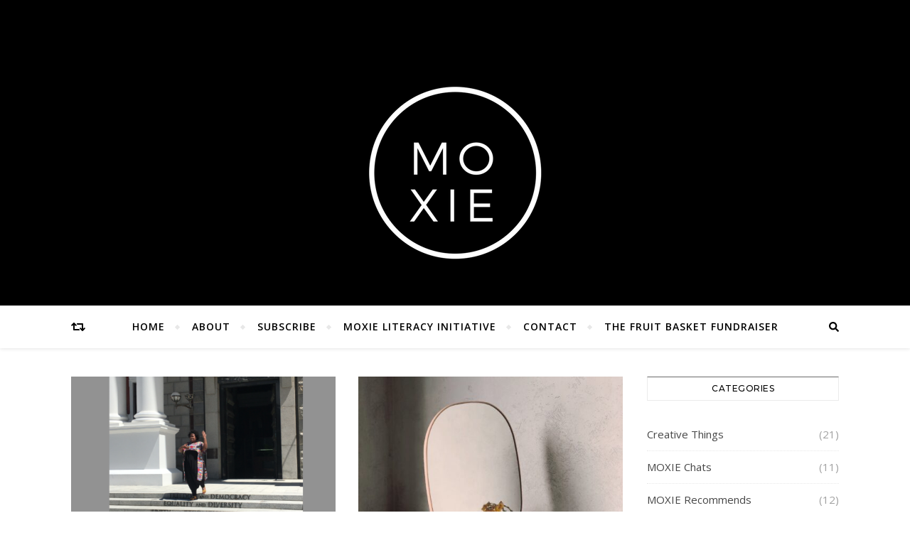

--- FILE ---
content_type: text/html; charset=UTF-8
request_url: https://www.moxienewsletter.co.za/tag/poetry/
body_size: 14678
content:
<!DOCTYPE html>
<html lang="en-US">
<head>
	<meta charset="UTF-8">
	<meta name="viewport" content="width=device-width, initial-scale=1.0" />
	<link rel="profile" href="https://gmpg.org/xfn/11">

<meta name='robots' content='index, follow, max-image-preview:large, max-snippet:-1, max-video-preview:-1' />

	<!-- This site is optimized with the Yoast SEO plugin v22.0 - https://yoast.com/wordpress/plugins/seo/ -->
	<title>poetry Archives - MOXIE</title>
	<link rel="canonical" href="https://www.moxienewsletter.co.za/tag/poetry/" />
	<meta property="og:locale" content="en_US" />
	<meta property="og:type" content="article" />
	<meta property="og:title" content="poetry Archives - MOXIE" />
	<meta property="og:url" content="https://www.moxienewsletter.co.za/tag/poetry/" />
	<meta property="og:site_name" content="MOXIE" />
	<meta name="twitter:card" content="summary_large_image" />
	<meta name="twitter:site" content="@MOXIEnewsletter" />
	<script type="application/ld+json" class="yoast-schema-graph">{"@context":"https://schema.org","@graph":[{"@type":"CollectionPage","@id":"https://www.moxienewsletter.co.za/tag/poetry/","url":"https://www.moxienewsletter.co.za/tag/poetry/","name":"poetry Archives - MOXIE","isPartOf":{"@id":"https://www.moxienewsletter.co.za/#website"},"primaryImageOfPage":{"@id":"https://www.moxienewsletter.co.za/tag/poetry/#primaryimage"},"image":{"@id":"https://www.moxienewsletter.co.za/tag/poetry/#primaryimage"},"thumbnailUrl":"https://www.moxienewsletter.co.za/wp-content/uploads/2021/02/Screen-shot-2021-02-18-at-3.46.03-PM.png","breadcrumb":{"@id":"https://www.moxienewsletter.co.za/tag/poetry/#breadcrumb"},"inLanguage":"en-US"},{"@type":"ImageObject","inLanguage":"en-US","@id":"https://www.moxienewsletter.co.za/tag/poetry/#primaryimage","url":"https://www.moxienewsletter.co.za/wp-content/uploads/2021/02/Screen-shot-2021-02-18-at-3.46.03-PM.png","contentUrl":"https://www.moxienewsletter.co.za/wp-content/uploads/2021/02/Screen-shot-2021-02-18-at-3.46.03-PM.png","width":843,"height":510},{"@type":"BreadcrumbList","@id":"https://www.moxienewsletter.co.za/tag/poetry/#breadcrumb","itemListElement":[{"@type":"ListItem","position":1,"name":"Home","item":"https://www.moxienewsletter.co.za/"},{"@type":"ListItem","position":2,"name":"poetry"}]},{"@type":"WebSite","@id":"https://www.moxienewsletter.co.za/#website","url":"https://www.moxienewsletter.co.za/","name":"MOXIE","description":"Platform for WOC creatives","publisher":{"@id":"https://www.moxienewsletter.co.za/#organization"},"potentialAction":[{"@type":"SearchAction","target":{"@type":"EntryPoint","urlTemplate":"https://www.moxienewsletter.co.za/?s={search_term_string}"},"query-input":"required name=search_term_string"}],"inLanguage":"en-US"},{"@type":"Organization","@id":"https://www.moxienewsletter.co.za/#organization","name":"MOXIE","url":"https://www.moxienewsletter.co.za/","logo":{"@type":"ImageObject","inLanguage":"en-US","@id":"https://www.moxienewsletter.co.za/#/schema/logo/image/","url":"https://www.moxienewsletter.co.za/wp-content/uploads/2017/08/moxie-logo.png","contentUrl":"https://www.moxienewsletter.co.za/wp-content/uploads/2017/08/moxie-logo.png","width":500,"height":500,"caption":"MOXIE"},"image":{"@id":"https://www.moxienewsletter.co.za/#/schema/logo/image/"},"sameAs":["https://twitter.com/MOXIEnewsletter"]}]}</script>
	<!-- / Yoast SEO plugin. -->


<link rel='dns-prefetch' href='//stats.wp.com' />
<link rel='dns-prefetch' href='//fonts.googleapis.com' />
<link rel='dns-prefetch' href='//c0.wp.com' />
<link rel="alternate" type="application/rss+xml" title="MOXIE &raquo; Feed" href="https://www.moxienewsletter.co.za/feed/" />
<link rel="alternate" type="application/rss+xml" title="MOXIE &raquo; Comments Feed" href="https://www.moxienewsletter.co.za/comments/feed/" />
<link rel="alternate" type="application/rss+xml" title="MOXIE &raquo; poetry Tag Feed" href="https://www.moxienewsletter.co.za/tag/poetry/feed/" />
<script type="text/javascript">
/* <![CDATA[ */
window._wpemojiSettings = {"baseUrl":"https:\/\/s.w.org\/images\/core\/emoji\/14.0.0\/72x72\/","ext":".png","svgUrl":"https:\/\/s.w.org\/images\/core\/emoji\/14.0.0\/svg\/","svgExt":".svg","source":{"concatemoji":"https:\/\/www.moxienewsletter.co.za\/wp-includes\/js\/wp-emoji-release.min.js?ver=6.4.7"}};
/*! This file is auto-generated */
!function(i,n){var o,s,e;function c(e){try{var t={supportTests:e,timestamp:(new Date).valueOf()};sessionStorage.setItem(o,JSON.stringify(t))}catch(e){}}function p(e,t,n){e.clearRect(0,0,e.canvas.width,e.canvas.height),e.fillText(t,0,0);var t=new Uint32Array(e.getImageData(0,0,e.canvas.width,e.canvas.height).data),r=(e.clearRect(0,0,e.canvas.width,e.canvas.height),e.fillText(n,0,0),new Uint32Array(e.getImageData(0,0,e.canvas.width,e.canvas.height).data));return t.every(function(e,t){return e===r[t]})}function u(e,t,n){switch(t){case"flag":return n(e,"\ud83c\udff3\ufe0f\u200d\u26a7\ufe0f","\ud83c\udff3\ufe0f\u200b\u26a7\ufe0f")?!1:!n(e,"\ud83c\uddfa\ud83c\uddf3","\ud83c\uddfa\u200b\ud83c\uddf3")&&!n(e,"\ud83c\udff4\udb40\udc67\udb40\udc62\udb40\udc65\udb40\udc6e\udb40\udc67\udb40\udc7f","\ud83c\udff4\u200b\udb40\udc67\u200b\udb40\udc62\u200b\udb40\udc65\u200b\udb40\udc6e\u200b\udb40\udc67\u200b\udb40\udc7f");case"emoji":return!n(e,"\ud83e\udef1\ud83c\udffb\u200d\ud83e\udef2\ud83c\udfff","\ud83e\udef1\ud83c\udffb\u200b\ud83e\udef2\ud83c\udfff")}return!1}function f(e,t,n){var r="undefined"!=typeof WorkerGlobalScope&&self instanceof WorkerGlobalScope?new OffscreenCanvas(300,150):i.createElement("canvas"),a=r.getContext("2d",{willReadFrequently:!0}),o=(a.textBaseline="top",a.font="600 32px Arial",{});return e.forEach(function(e){o[e]=t(a,e,n)}),o}function t(e){var t=i.createElement("script");t.src=e,t.defer=!0,i.head.appendChild(t)}"undefined"!=typeof Promise&&(o="wpEmojiSettingsSupports",s=["flag","emoji"],n.supports={everything:!0,everythingExceptFlag:!0},e=new Promise(function(e){i.addEventListener("DOMContentLoaded",e,{once:!0})}),new Promise(function(t){var n=function(){try{var e=JSON.parse(sessionStorage.getItem(o));if("object"==typeof e&&"number"==typeof e.timestamp&&(new Date).valueOf()<e.timestamp+604800&&"object"==typeof e.supportTests)return e.supportTests}catch(e){}return null}();if(!n){if("undefined"!=typeof Worker&&"undefined"!=typeof OffscreenCanvas&&"undefined"!=typeof URL&&URL.createObjectURL&&"undefined"!=typeof Blob)try{var e="postMessage("+f.toString()+"("+[JSON.stringify(s),u.toString(),p.toString()].join(",")+"));",r=new Blob([e],{type:"text/javascript"}),a=new Worker(URL.createObjectURL(r),{name:"wpTestEmojiSupports"});return void(a.onmessage=function(e){c(n=e.data),a.terminate(),t(n)})}catch(e){}c(n=f(s,u,p))}t(n)}).then(function(e){for(var t in e)n.supports[t]=e[t],n.supports.everything=n.supports.everything&&n.supports[t],"flag"!==t&&(n.supports.everythingExceptFlag=n.supports.everythingExceptFlag&&n.supports[t]);n.supports.everythingExceptFlag=n.supports.everythingExceptFlag&&!n.supports.flag,n.DOMReady=!1,n.readyCallback=function(){n.DOMReady=!0}}).then(function(){return e}).then(function(){var e;n.supports.everything||(n.readyCallback(),(e=n.source||{}).concatemoji?t(e.concatemoji):e.wpemoji&&e.twemoji&&(t(e.twemoji),t(e.wpemoji)))}))}((window,document),window._wpemojiSettings);
/* ]]> */
</script>
<link rel='stylesheet' id='sbi_styles-css' href='https://www.moxienewsletter.co.za/wp-content/plugins/instagram-feed/css/sbi-styles.min.css?ver=6.2.8' type='text/css' media='all' />
<style id='wp-emoji-styles-inline-css' type='text/css'>

	img.wp-smiley, img.emoji {
		display: inline !important;
		border: none !important;
		box-shadow: none !important;
		height: 1em !important;
		width: 1em !important;
		margin: 0 0.07em !important;
		vertical-align: -0.1em !important;
		background: none !important;
		padding: 0 !important;
	}
</style>
<link rel='stylesheet' id='wp-block-library-css' href='https://c0.wp.com/c/6.4.7/wp-includes/css/dist/block-library/style.min.css' type='text/css' media='all' />
<style id='wp-block-library-inline-css' type='text/css'>
.has-text-align-justify{text-align:justify;}
</style>
<link rel='stylesheet' id='mediaelement-css' href='https://c0.wp.com/c/6.4.7/wp-includes/js/mediaelement/mediaelementplayer-legacy.min.css' type='text/css' media='all' />
<link rel='stylesheet' id='wp-mediaelement-css' href='https://c0.wp.com/c/6.4.7/wp-includes/js/mediaelement/wp-mediaelement.min.css' type='text/css' media='all' />
<style id='jetpack-sharing-buttons-style-inline-css' type='text/css'>
.jetpack-sharing-buttons__services-list{display:flex;flex-direction:row;flex-wrap:wrap;gap:0;list-style-type:none;margin:5px;padding:0}.jetpack-sharing-buttons__services-list.has-small-icon-size{font-size:12px}.jetpack-sharing-buttons__services-list.has-normal-icon-size{font-size:16px}.jetpack-sharing-buttons__services-list.has-large-icon-size{font-size:24px}.jetpack-sharing-buttons__services-list.has-huge-icon-size{font-size:36px}@media print{.jetpack-sharing-buttons__services-list{display:none!important}}ul.jetpack-sharing-buttons__services-list.has-background{padding:1.25em 2.375em}
</style>
<style id='classic-theme-styles-inline-css' type='text/css'>
/*! This file is auto-generated */
.wp-block-button__link{color:#fff;background-color:#32373c;border-radius:9999px;box-shadow:none;text-decoration:none;padding:calc(.667em + 2px) calc(1.333em + 2px);font-size:1.125em}.wp-block-file__button{background:#32373c;color:#fff;text-decoration:none}
</style>
<style id='global-styles-inline-css' type='text/css'>
body{--wp--preset--color--black: #000000;--wp--preset--color--cyan-bluish-gray: #abb8c3;--wp--preset--color--white: #ffffff;--wp--preset--color--pale-pink: #f78da7;--wp--preset--color--vivid-red: #cf2e2e;--wp--preset--color--luminous-vivid-orange: #ff6900;--wp--preset--color--luminous-vivid-amber: #fcb900;--wp--preset--color--light-green-cyan: #7bdcb5;--wp--preset--color--vivid-green-cyan: #00d084;--wp--preset--color--pale-cyan-blue: #8ed1fc;--wp--preset--color--vivid-cyan-blue: #0693e3;--wp--preset--color--vivid-purple: #9b51e0;--wp--preset--gradient--vivid-cyan-blue-to-vivid-purple: linear-gradient(135deg,rgba(6,147,227,1) 0%,rgb(155,81,224) 100%);--wp--preset--gradient--light-green-cyan-to-vivid-green-cyan: linear-gradient(135deg,rgb(122,220,180) 0%,rgb(0,208,130) 100%);--wp--preset--gradient--luminous-vivid-amber-to-luminous-vivid-orange: linear-gradient(135deg,rgba(252,185,0,1) 0%,rgba(255,105,0,1) 100%);--wp--preset--gradient--luminous-vivid-orange-to-vivid-red: linear-gradient(135deg,rgba(255,105,0,1) 0%,rgb(207,46,46) 100%);--wp--preset--gradient--very-light-gray-to-cyan-bluish-gray: linear-gradient(135deg,rgb(238,238,238) 0%,rgb(169,184,195) 100%);--wp--preset--gradient--cool-to-warm-spectrum: linear-gradient(135deg,rgb(74,234,220) 0%,rgb(151,120,209) 20%,rgb(207,42,186) 40%,rgb(238,44,130) 60%,rgb(251,105,98) 80%,rgb(254,248,76) 100%);--wp--preset--gradient--blush-light-purple: linear-gradient(135deg,rgb(255,206,236) 0%,rgb(152,150,240) 100%);--wp--preset--gradient--blush-bordeaux: linear-gradient(135deg,rgb(254,205,165) 0%,rgb(254,45,45) 50%,rgb(107,0,62) 100%);--wp--preset--gradient--luminous-dusk: linear-gradient(135deg,rgb(255,203,112) 0%,rgb(199,81,192) 50%,rgb(65,88,208) 100%);--wp--preset--gradient--pale-ocean: linear-gradient(135deg,rgb(255,245,203) 0%,rgb(182,227,212) 50%,rgb(51,167,181) 100%);--wp--preset--gradient--electric-grass: linear-gradient(135deg,rgb(202,248,128) 0%,rgb(113,206,126) 100%);--wp--preset--gradient--midnight: linear-gradient(135deg,rgb(2,3,129) 0%,rgb(40,116,252) 100%);--wp--preset--font-size--small: 13px;--wp--preset--font-size--medium: 20px;--wp--preset--font-size--large: 36px;--wp--preset--font-size--x-large: 42px;--wp--preset--spacing--20: 0.44rem;--wp--preset--spacing--30: 0.67rem;--wp--preset--spacing--40: 1rem;--wp--preset--spacing--50: 1.5rem;--wp--preset--spacing--60: 2.25rem;--wp--preset--spacing--70: 3.38rem;--wp--preset--spacing--80: 5.06rem;--wp--preset--shadow--natural: 6px 6px 9px rgba(0, 0, 0, 0.2);--wp--preset--shadow--deep: 12px 12px 50px rgba(0, 0, 0, 0.4);--wp--preset--shadow--sharp: 6px 6px 0px rgba(0, 0, 0, 0.2);--wp--preset--shadow--outlined: 6px 6px 0px -3px rgba(255, 255, 255, 1), 6px 6px rgba(0, 0, 0, 1);--wp--preset--shadow--crisp: 6px 6px 0px rgba(0, 0, 0, 1);}:where(.is-layout-flex){gap: 0.5em;}:where(.is-layout-grid){gap: 0.5em;}body .is-layout-flow > .alignleft{float: left;margin-inline-start: 0;margin-inline-end: 2em;}body .is-layout-flow > .alignright{float: right;margin-inline-start: 2em;margin-inline-end: 0;}body .is-layout-flow > .aligncenter{margin-left: auto !important;margin-right: auto !important;}body .is-layout-constrained > .alignleft{float: left;margin-inline-start: 0;margin-inline-end: 2em;}body .is-layout-constrained > .alignright{float: right;margin-inline-start: 2em;margin-inline-end: 0;}body .is-layout-constrained > .aligncenter{margin-left: auto !important;margin-right: auto !important;}body .is-layout-constrained > :where(:not(.alignleft):not(.alignright):not(.alignfull)){max-width: var(--wp--style--global--content-size);margin-left: auto !important;margin-right: auto !important;}body .is-layout-constrained > .alignwide{max-width: var(--wp--style--global--wide-size);}body .is-layout-flex{display: flex;}body .is-layout-flex{flex-wrap: wrap;align-items: center;}body .is-layout-flex > *{margin: 0;}body .is-layout-grid{display: grid;}body .is-layout-grid > *{margin: 0;}:where(.wp-block-columns.is-layout-flex){gap: 2em;}:where(.wp-block-columns.is-layout-grid){gap: 2em;}:where(.wp-block-post-template.is-layout-flex){gap: 1.25em;}:where(.wp-block-post-template.is-layout-grid){gap: 1.25em;}.has-black-color{color: var(--wp--preset--color--black) !important;}.has-cyan-bluish-gray-color{color: var(--wp--preset--color--cyan-bluish-gray) !important;}.has-white-color{color: var(--wp--preset--color--white) !important;}.has-pale-pink-color{color: var(--wp--preset--color--pale-pink) !important;}.has-vivid-red-color{color: var(--wp--preset--color--vivid-red) !important;}.has-luminous-vivid-orange-color{color: var(--wp--preset--color--luminous-vivid-orange) !important;}.has-luminous-vivid-amber-color{color: var(--wp--preset--color--luminous-vivid-amber) !important;}.has-light-green-cyan-color{color: var(--wp--preset--color--light-green-cyan) !important;}.has-vivid-green-cyan-color{color: var(--wp--preset--color--vivid-green-cyan) !important;}.has-pale-cyan-blue-color{color: var(--wp--preset--color--pale-cyan-blue) !important;}.has-vivid-cyan-blue-color{color: var(--wp--preset--color--vivid-cyan-blue) !important;}.has-vivid-purple-color{color: var(--wp--preset--color--vivid-purple) !important;}.has-black-background-color{background-color: var(--wp--preset--color--black) !important;}.has-cyan-bluish-gray-background-color{background-color: var(--wp--preset--color--cyan-bluish-gray) !important;}.has-white-background-color{background-color: var(--wp--preset--color--white) !important;}.has-pale-pink-background-color{background-color: var(--wp--preset--color--pale-pink) !important;}.has-vivid-red-background-color{background-color: var(--wp--preset--color--vivid-red) !important;}.has-luminous-vivid-orange-background-color{background-color: var(--wp--preset--color--luminous-vivid-orange) !important;}.has-luminous-vivid-amber-background-color{background-color: var(--wp--preset--color--luminous-vivid-amber) !important;}.has-light-green-cyan-background-color{background-color: var(--wp--preset--color--light-green-cyan) !important;}.has-vivid-green-cyan-background-color{background-color: var(--wp--preset--color--vivid-green-cyan) !important;}.has-pale-cyan-blue-background-color{background-color: var(--wp--preset--color--pale-cyan-blue) !important;}.has-vivid-cyan-blue-background-color{background-color: var(--wp--preset--color--vivid-cyan-blue) !important;}.has-vivid-purple-background-color{background-color: var(--wp--preset--color--vivid-purple) !important;}.has-black-border-color{border-color: var(--wp--preset--color--black) !important;}.has-cyan-bluish-gray-border-color{border-color: var(--wp--preset--color--cyan-bluish-gray) !important;}.has-white-border-color{border-color: var(--wp--preset--color--white) !important;}.has-pale-pink-border-color{border-color: var(--wp--preset--color--pale-pink) !important;}.has-vivid-red-border-color{border-color: var(--wp--preset--color--vivid-red) !important;}.has-luminous-vivid-orange-border-color{border-color: var(--wp--preset--color--luminous-vivid-orange) !important;}.has-luminous-vivid-amber-border-color{border-color: var(--wp--preset--color--luminous-vivid-amber) !important;}.has-light-green-cyan-border-color{border-color: var(--wp--preset--color--light-green-cyan) !important;}.has-vivid-green-cyan-border-color{border-color: var(--wp--preset--color--vivid-green-cyan) !important;}.has-pale-cyan-blue-border-color{border-color: var(--wp--preset--color--pale-cyan-blue) !important;}.has-vivid-cyan-blue-border-color{border-color: var(--wp--preset--color--vivid-cyan-blue) !important;}.has-vivid-purple-border-color{border-color: var(--wp--preset--color--vivid-purple) !important;}.has-vivid-cyan-blue-to-vivid-purple-gradient-background{background: var(--wp--preset--gradient--vivid-cyan-blue-to-vivid-purple) !important;}.has-light-green-cyan-to-vivid-green-cyan-gradient-background{background: var(--wp--preset--gradient--light-green-cyan-to-vivid-green-cyan) !important;}.has-luminous-vivid-amber-to-luminous-vivid-orange-gradient-background{background: var(--wp--preset--gradient--luminous-vivid-amber-to-luminous-vivid-orange) !important;}.has-luminous-vivid-orange-to-vivid-red-gradient-background{background: var(--wp--preset--gradient--luminous-vivid-orange-to-vivid-red) !important;}.has-very-light-gray-to-cyan-bluish-gray-gradient-background{background: var(--wp--preset--gradient--very-light-gray-to-cyan-bluish-gray) !important;}.has-cool-to-warm-spectrum-gradient-background{background: var(--wp--preset--gradient--cool-to-warm-spectrum) !important;}.has-blush-light-purple-gradient-background{background: var(--wp--preset--gradient--blush-light-purple) !important;}.has-blush-bordeaux-gradient-background{background: var(--wp--preset--gradient--blush-bordeaux) !important;}.has-luminous-dusk-gradient-background{background: var(--wp--preset--gradient--luminous-dusk) !important;}.has-pale-ocean-gradient-background{background: var(--wp--preset--gradient--pale-ocean) !important;}.has-electric-grass-gradient-background{background: var(--wp--preset--gradient--electric-grass) !important;}.has-midnight-gradient-background{background: var(--wp--preset--gradient--midnight) !important;}.has-small-font-size{font-size: var(--wp--preset--font-size--small) !important;}.has-medium-font-size{font-size: var(--wp--preset--font-size--medium) !important;}.has-large-font-size{font-size: var(--wp--preset--font-size--large) !important;}.has-x-large-font-size{font-size: var(--wp--preset--font-size--x-large) !important;}
.wp-block-navigation a:where(:not(.wp-element-button)){color: inherit;}
:where(.wp-block-post-template.is-layout-flex){gap: 1.25em;}:where(.wp-block-post-template.is-layout-grid){gap: 1.25em;}
:where(.wp-block-columns.is-layout-flex){gap: 2em;}:where(.wp-block-columns.is-layout-grid){gap: 2em;}
.wp-block-pullquote{font-size: 1.5em;line-height: 1.6;}
</style>
<link rel='stylesheet' id='bard-style-css' href='https://www.moxienewsletter.co.za/wp-content/themes/bard/style.css?ver=1.4.9.8' type='text/css' media='all' />
<link rel='stylesheet' id='fontello-css' href='https://www.moxienewsletter.co.za/wp-content/themes/bard/assets/css/fontello.css?ver=6.4.7' type='text/css' media='all' />
<link rel='stylesheet' id='slick-css' href='https://www.moxienewsletter.co.za/wp-content/themes/bard/assets/css/slick.css?ver=6.4.7' type='text/css' media='all' />
<link rel='stylesheet' id='scrollbar-css' href='https://www.moxienewsletter.co.za/wp-content/themes/bard/assets/css/perfect-scrollbar.css?ver=6.4.7' type='text/css' media='all' />
<link rel='stylesheet' id='bard-woocommerce-css' href='https://www.moxienewsletter.co.za/wp-content/themes/bard/assets/css/woocommerce.css?ver=6.4.7' type='text/css' media='all' />
<link rel='stylesheet' id='bard-responsive-css' href='https://www.moxienewsletter.co.za/wp-content/themes/bard/assets/css/responsive.css?ver=6.4.7' type='text/css' media='all' />
<link rel='stylesheet' id='bard-montserratr-font-css' href='//fonts.googleapis.com/css?family=Montserrat%3A300%2C300i%2C400%2C400i%2C500%2C500i%2C600%2C600i%2C700%2C700i&#038;ver=1.0.0' type='text/css' media='all' />
<link rel='stylesheet' id='bard-opensans-font-css' href='//fonts.googleapis.com/css?family=Open+Sans%3A400%2C400i%2C600%2C600i%2C700%2C700i&#038;ver=1.0.0' type='text/css' media='all' />
<link rel='stylesheet' id='bard-arizonia-font-css' href='//fonts.googleapis.com/css?family=Arizonia%3A300%2C300i%2C400%2C400i%2C500%2C500i%2C600%2C600i%2C700%2C700i&#038;ver=1.0.0' type='text/css' media='all' />
<script type="text/javascript" src="https://c0.wp.com/c/6.4.7/wp-includes/js/jquery/jquery.min.js" id="jquery-core-js"></script>
<script type="text/javascript" src="https://c0.wp.com/c/6.4.7/wp-includes/js/jquery/jquery-migrate.min.js" id="jquery-migrate-js"></script>
<link rel="https://api.w.org/" href="https://www.moxienewsletter.co.za/wp-json/" /><link rel="alternate" type="application/json" href="https://www.moxienewsletter.co.za/wp-json/wp/v2/tags/29" /><link rel="EditURI" type="application/rsd+xml" title="RSD" href="https://www.moxienewsletter.co.za/xmlrpc.php?rsd" />
<meta name="generator" content="WordPress 6.4.7" />
<script type='text/javascript' data-cfasync='false'>var _mmunch = {'front': false, 'page': false, 'post': false, 'category': false, 'author': false, 'search': false, 'attachment': false, 'tag': false};_mmunch['tag'] = true;</script><script data-cfasync="false" src="//a.mailmunch.co/app/v1/site.js" id="mailmunch-script" data-plugin="mc_mm" data-mailmunch-site-id="343281" async></script>	<style>img#wpstats{display:none}</style>
		<style id="bard_dynamic_css">body {background-color: #ffffff;}#top-bar {background-color: #ffffff;}#top-bar a {color: #000000;}#top-bar a:hover,#top-bar li.current-menu-item > a,#top-bar li.current-menu-ancestor > a,#top-bar .sub-menu li.current-menu-item > a,#top-bar .sub-menu li.current-menu-ancestor> a {color: #6b6b6b;}#top-menu .sub-menu,#top-menu .sub-menu a {background-color: #ffffff;border-color: rgba(0,0,0, 0.05);}.header-logo a,.site-description,.header-socials-icon {color: #111;}.site-description:before,.site-description:after {background: #111;}.header-logo a:hover,.header-socials-icon:hover {color: #111111;}.entry-header {background-color: #ffffff;}#main-nav {background-color: #ffffff;box-shadow: 0px 1px 5px rgba(0,0,0, 0.1);}#main-nav a,#main-nav .svg-inline--fa,#main-nav #s {color: #000000;}.main-nav-sidebar div span,.sidebar-alt-close-btn span,.btn-tooltip {background-color: #000000;}.btn-tooltip:before {border-top-color: #000000;}#main-nav a:hover,#main-nav .svg-inline--fa:hover,#main-nav li.current-menu-item > a,#main-nav li.current-menu-ancestor > a,#main-nav .sub-menu li.current-menu-item > a,#main-nav .sub-menu li.current-menu-ancestor > a {color: #6b6b6b;}.main-nav-sidebar:hover div span {background-color: #6b6b6b;}#main-menu .sub-menu,#main-menu .sub-menu a {background-color: #ffffff;border-color: rgba(0,0,0, 0.05);}#main-nav #s {background-color: #ffffff;}#main-nav #s::-webkit-input-placeholder { /* Chrome/Opera/Safari */color: rgba(0,0,0, 0.7);}#main-nav #s::-moz-placeholder { /* Firefox 19+ */color: rgba(0,0,0, 0.7);}#main-nav #s:-ms-input-placeholder { /* IE 10+ */color: rgba(0,0,0, 0.7);}#main-nav #s:-moz-placeholder { /* Firefox 18- */color: rgba(0,0,0, 0.7);}/* Background */.sidebar-alt,.main-content,.featured-slider-area,#featured-links,.page-content select,.page-content input,.page-content textarea {background-color: #ffffff;}.featured-link .cv-inner {border-color: rgba(255,255,255, 0.4);}.featured-link:hover .cv-inner {border-color: rgba(255,255,255, 0.8);}#featured-links h6 {background-color: #ffffff;color: #000000;}/* Text */.page-content,.page-content select,.page-content input,.page-content textarea,.page-content .post-author a,.page-content .bard-widget a,.page-content .comment-author {color: #464646;}/* Title */.page-content h1,.page-content h2,.page-content h3,.page-content h4,.page-content h5,.page-content h6,.page-content .post-title a,.page-content .post-author a,.page-content .author-description h3 a,.page-content .related-posts h5 a,.page-content .blog-pagination .previous-page a,.page-content .blog-pagination .next-page a,blockquote,.page-content .post-share a,.page-content .read-more a {color: #030303;}.widget_wysija .widget-title h4:after {background-color: #030303;}.page-content .read-more a:hover,.page-content .post-title a:hover {color: rgba(3,3,3, 0.75);}/* Meta */.page-content .post-author,.page-content .post-comments,.page-content .post-date,.page-content .post-meta,.page-content .post-meta a,.page-content .related-post-date,.page-content .comment-meta a,.page-content .author-share a,.page-content .post-tags a,.page-content .tagcloud a,.widget_categories li,.widget_archive li,.ahse-subscribe-box p,.rpwwt-post-author,.rpwwt-post-categories,.rpwwt-post-date,.rpwwt-post-comments-number,.copyright-info,#page-footer .copyright-info a,.footer-menu-container,#page-footer .footer-menu-container a,.single-navigation span,.comment-notes {color: #a1a1a1;}.page-content input::-webkit-input-placeholder { /* Chrome/Opera/Safari */color: #a1a1a1;}.page-content input::-moz-placeholder { /* Firefox 19+ */color: #a1a1a1;}.page-content input:-ms-input-placeholder { /* IE 10+ */color: #a1a1a1;}.page-content input:-moz-placeholder { /* Firefox 18- */color: #a1a1a1;}/* Accent */a,.post-categories,#page-wrap .bard-widget.widget_text a,.scrolltop,.required {color: #6b6b6b;}/* Disable TMP.page-content .elementor a,.page-content .elementor a:hover {color: inherit;}*/.ps-container > .ps-scrollbar-y-rail > .ps-scrollbar-y,.read-more a:after {background: #6b6b6b;}a:hover,.scrolltop:hover {color: rgba(107,107,107, 0.8);}blockquote {border-color: #6b6b6b;}.widget-title h4 {border-top-color: #6b6b6b;}/* Selection */::-moz-selection {color: #ffffff;background: #6b6b6b;}::selection {color: #ffffff;background: #6b6b6b;}/* Border */.page-content .post-footer,.blog-list-style,.page-content .author-description,.page-content .related-posts,.page-content .entry-comments,.page-content .bard-widget li,.page-content #wp-calendar,.page-content #wp-calendar caption,.page-content #wp-calendar tbody td,.page-content .widget_nav_menu li a,.page-content .tagcloud a,.page-content select,.page-content input,.page-content textarea,.post-tags a,.gallery-caption,.wp-caption-text,table tr,table th,table td,pre,.single-navigation {border-color: #e8e8e8;}#main-menu > li:after,.border-divider,hr {background-color: #e8e8e8;}/* Buttons */.widget_search .svg-fa-wrap,.widget_search #searchsubmit,.wp-block-search button,.page-content .submit,.page-content .blog-pagination.numeric a,.page-content .post-password-form input[type="submit"],.page-content .wpcf7 [type="submit"] {color: #ffffff;background-color: #333333;}.page-content .submit:hover,.page-content .blog-pagination.numeric a:hover,.page-content .blog-pagination.numeric span,.page-content .bard-subscribe-box input[type="submit"],.page-content .widget_wysija input[type="submit"],.page-content .post-password-form input[type="submit"]:hover,.page-content .wpcf7 [type="submit"]:hover {color: #ffffff;background-color: #6b6b6b;}/* Image Overlay */.image-overlay,#infscr-loading,.page-content h4.image-overlay {color: #ffffff;background-color: rgba(73,73,73, 0.2);}.image-overlay a,.post-slider .prev-arrow,.post-slider .next-arrow,.page-content .image-overlay a,#featured-slider .slider-dots {color: #ffffff;}.slide-caption {background: rgba(255,255,255, 0.95);}#featured-slider .prev-arrow,#featured-slider .next-arrow,#featured-slider .slick-active,.slider-title:after {background: #ffffff;}.footer-socials,.footer-widgets {background: #ffffff;}.instagram-title {background: rgba(255,255,255, 0.85);}#page-footer,#page-footer a,#page-footer select,#page-footer input,#page-footer textarea {color: #222222;}#page-footer #s::-webkit-input-placeholder { /* Chrome/Opera/Safari */color: #222222;}#page-footer #s::-moz-placeholder { /* Firefox 19+ */color: #222222;}#page-footer #s:-ms-input-placeholder { /* IE 10+ */color: #222222;}#page-footer #s:-moz-placeholder { /* Firefox 18- */color: #222222;}/* Title */#page-footer h1,#page-footer h2,#page-footer h3,#page-footer h4,#page-footer h5,#page-footer h6,#page-footer .footer-socials a{color: #111111;}#page-footer a:hover {color: #6b6b6b;}/* Border */#page-footer a,#page-footer .bard-widget li,#page-footer #wp-calendar,#page-footer #wp-calendar caption,#page-footer #wp-calendar tbody td,#page-footer .widget_nav_menu li a,#page-footer select,#page-footer input,#page-footer textarea,#page-footer .widget-title h4:before,#page-footer .widget-title h4:after,.alt-widget-title,.footer-widgets {border-color: #e8e8e8;}.sticky,.footer-copyright,.bard-widget.widget_wysija {background-color: #f6f6f6;}.bard-preloader-wrap {background-color: #ffffff;}.boxed-wrapper {max-width: 1160px;}.sidebar-alt {max-width: 340px;left: -340px; padding: 85px 35px 0px;}.sidebar-left,.sidebar-right {width: 302px;}.main-container {width: calc(100% - 302px);width: -webkit-calc(100% - 302px);}#top-bar > div,#main-nav > div,#featured-links,.main-content,.page-footer-inner,.featured-slider-area.boxed-wrapper {padding-left: 40px;padding-right: 40px;}.bard-instagram-widget #sb_instagram {max-width: none !important;}.bard-instagram-widget #sbi_images {display: -webkit-box;display: -ms-flexbox;display: flex;}.bard-instagram-widget #sbi_images .sbi_photo {height: auto !important;}.bard-instagram-widget #sbi_images .sbi_photo img {display: block !important;}.bard-widget #sbi_images .sbi_photo {height: auto !important;}.bard-widget #sbi_images .sbi_photo img {display: block !important;}@media screen and ( max-width: 979px ) {.top-bar-socials {float: none !important;}.top-bar-socials a {line-height: 40px !important;}}.entry-header {height: 450px;background-image: url(https://www.moxienewsletter.co.za/wp-content/uploads/2020/06/cropped-architects-designers-racial-justice-george-floyd-protests-dezeen-sq-a.jpg);background-size: cover;}.entry-header {background-position: center center;}.logo-img {max-width: 500px;}.entry-header {background-color: transparent !important;background-image: none;}#main-nav {text-align: center;}.main-nav-icons {position: absolute;top: 0px;right: 40px;z-index: 2;}.main-nav-buttons {position: absolute;top: 0px;left: 40px;z-index: 1;}#featured-links .featured-link {margin-right: 25px;}#featured-links .featured-link:last-of-type {margin-right: 0;}#featured-links .featured-link {width: calc( (100% - -25px) / 0 - 1px);width: -webkit-calc( (100% - -25px) / 0- 1px);}.featured-link:nth-child(1) .cv-inner {display: none;}.featured-link:nth-child(2) .cv-inner {display: none;}.featured-link:nth-child(3) .cv-inner {display: none;}.blog-grid > li {display: inline-block;vertical-align: top;margin-right: 32px;margin-bottom: 35px;}.blog-grid > li.blog-grid-style {width: calc((100% - 32px ) /2 - 1px);width: -webkit-calc((100% - 32px ) /2 - 1px);}@media screen and ( min-width: 979px ) {.blog-grid > .blog-list-style:nth-last-of-type(-n+1) {margin-bottom: 0;}.blog-grid > .blog-grid-style:nth-last-of-type(-n+2) { margin-bottom: 0;}}@media screen and ( max-width: 640px ) {.blog-grid > li:nth-last-of-type(-n+1) {margin-bottom: 0;}}.blog-grid > li:nth-of-type(2n+2) {margin-right: 0;}.sidebar-right {padding-left: 32px;}.blog-classic-style .post-content > p:first-of-type:first-letter,.single .post-content > p:not(.wp-block-tag-cloud):first-of-type:first-letter,article.page .post-content > p:first-child:first-letter {float: left;margin: 6px 9px 0 -1px;font-family: 'Montserrat';font-weight: normal;font-style: normal;font-size: 81px;line-height: 65px;text-align: center;text-transform: uppercase;}@-moz-document url-prefix() {.blog-classic-style .post-content > p:first-of-type:first-letter,.single .post-content > p:not(.wp-block-tag-cloud):first-of-type:first-letter,article.page .post-content > p:first-child:first-letter {margin-top: 10px !important;}}@media screen and ( max-width: 768px ) {#featured-links {display: none;}}@media screen and ( max-width: 640px ) {.related-posts {display: none;}}.header-logo a {font-family: 'Arizonia';}#top-menu li a {font-family: 'Open Sans';}#main-menu li a {font-family: 'Open Sans';}#mobile-menu li {font-family: 'Open Sans';}#top-menu li a,#main-menu li a,#mobile-menu li {text-transform: uppercase;}.footer-widgets .page-footer-inner > .bard-widget {width: 30%;margin-right: 5%;}.footer-widgets .page-footer-inner > .bard-widget:nth-child(3n+3) {margin-right: 0;}.footer-widgets .page-footer-inner > .bard-widget:nth-child(3n+4) {clear: both;}.woocommerce div.product .stock,.woocommerce div.product p.price,.woocommerce div.product span.price,.woocommerce ul.products li.product .price,.woocommerce-Reviews .woocommerce-review__author,.woocommerce form .form-row .required,.woocommerce form .form-row.woocommerce-invalid label,.woocommerce .page-content div.product .woocommerce-tabs ul.tabs li a {color: #464646;}.woocommerce a.remove:hover {color: #464646 !important;}.woocommerce a.remove,.woocommerce .product_meta,.page-content .woocommerce-breadcrumb,.page-content .woocommerce-review-link,.page-content .woocommerce-breadcrumb a,.page-content .woocommerce-MyAccount-navigation-link a,.woocommerce .woocommerce-info:before,.woocommerce .page-content .woocommerce-result-count,.woocommerce-page .page-content .woocommerce-result-count,.woocommerce-Reviews .woocommerce-review__published-date,.woocommerce .product_list_widget .quantity,.woocommerce .widget_products .amount,.woocommerce .widget_price_filter .price_slider_amount,.woocommerce .widget_recently_viewed_products .amount,.woocommerce .widget_top_rated_products .amount,.woocommerce .widget_recent_reviews .reviewer {color: #a1a1a1;}.woocommerce a.remove {color: #a1a1a1 !important;}p.demo_store,.woocommerce-store-notice,.woocommerce span.onsale { background-color: #6b6b6b;}.woocommerce .star-rating::before,.woocommerce .star-rating span::before,.woocommerce .page-content ul.products li.product .button,.page-content .woocommerce ul.products li.product .button,.page-content .woocommerce-MyAccount-navigation-link.is-active a,.page-content .woocommerce-MyAccount-navigation-link a:hover,.woocommerce-message::before { color: #6b6b6b;}.woocommerce form.login,.woocommerce form.register,.woocommerce-account fieldset,.woocommerce form.checkout_coupon,.woocommerce .woocommerce-info,.woocommerce .woocommerce-error,.woocommerce .woocommerce-message,.woocommerce .widget_shopping_cart .total,.woocommerce.widget_shopping_cart .total,.woocommerce-Reviews .comment_container,.woocommerce-cart #payment ul.payment_methods,#add_payment_method #payment ul.payment_methods,.woocommerce-checkout #payment ul.payment_methods,.woocommerce div.product .woocommerce-tabs ul.tabs::before,.woocommerce div.product .woocommerce-tabs ul.tabs::after,.woocommerce div.product .woocommerce-tabs ul.tabs li,.woocommerce .woocommerce-MyAccount-navigation-link,.select2-container--default .select2-selection--single {border-color: #e8e8e8;}.woocommerce-cart #payment,#add_payment_method #payment,.woocommerce-checkout #payment,.woocommerce .woocommerce-info,.woocommerce .woocommerce-error,.woocommerce .woocommerce-message,.woocommerce div.product .woocommerce-tabs ul.tabs li {background-color: rgba(232,232,232, 0.3);}.woocommerce-cart #payment div.payment_box::before,#add_payment_method #payment div.payment_box::before,.woocommerce-checkout #payment div.payment_box::before {border-color: rgba(232,232,232, 0.5);}.woocommerce-cart #payment div.payment_box,#add_payment_method #payment div.payment_box,.woocommerce-checkout #payment div.payment_box {background-color: rgba(232,232,232, 0.5);}.page-content .woocommerce input.button,.page-content .woocommerce a.button,.page-content .woocommerce a.button.alt,.page-content .woocommerce button.button.alt,.page-content .woocommerce input.button.alt,.page-content .woocommerce #respond input#submit.alt,.woocommerce .page-content .widget_product_search input[type="submit"],.woocommerce .page-content .woocommerce-message .button,.woocommerce .page-content a.button.alt,.woocommerce .page-content button.button.alt,.woocommerce .page-content #respond input#submit,.woocommerce .page-content .widget_price_filter .button,.woocommerce .page-content .woocommerce-message .button,.woocommerce-page .page-content .woocommerce-message .button {color: #ffffff;background-color: #333333;}.page-content .woocommerce input.button:hover,.page-content .woocommerce a.button:hover,.page-content .woocommerce a.button.alt:hover,.page-content .woocommerce button.button.alt:hover,.page-content .woocommerce input.button.alt:hover,.page-content .woocommerce #respond input#submit.alt:hover,.woocommerce .page-content .woocommerce-message .button:hover,.woocommerce .page-content a.button.alt:hover,.woocommerce .page-content button.button.alt:hover,.woocommerce .page-content #respond input#submit:hover,.woocommerce .page-content .widget_price_filter .button:hover,.woocommerce .page-content .woocommerce-message .button:hover,.woocommerce-page .page-content .woocommerce-message .button:hover {color: #ffffff;background-color: #6b6b6b;}#loadFacebookG{width:35px;height:35px;display:block;position:relative;margin:auto}.facebook_blockG{background-color:#00a9ff;border:1px solid #00a9ff;float:left;height:25px;margin-left:2px;width:7px;opacity:.1;animation-name:bounceG;-o-animation-name:bounceG;-ms-animation-name:bounceG;-webkit-animation-name:bounceG;-moz-animation-name:bounceG;animation-duration:1.235s;-o-animation-duration:1.235s;-ms-animation-duration:1.235s;-webkit-animation-duration:1.235s;-moz-animation-duration:1.235s;animation-iteration-count:infinite;-o-animation-iteration-count:infinite;-ms-animation-iteration-count:infinite;-webkit-animation-iteration-count:infinite;-moz-animation-iteration-count:infinite;animation-direction:normal;-o-animation-direction:normal;-ms-animation-direction:normal;-webkit-animation-direction:normal;-moz-animation-direction:normal;transform:scale(0.7);-o-transform:scale(0.7);-ms-transform:scale(0.7);-webkit-transform:scale(0.7);-moz-transform:scale(0.7)}#blockG_1{animation-delay:.3695s;-o-animation-delay:.3695s;-ms-animation-delay:.3695s;-webkit-animation-delay:.3695s;-moz-animation-delay:.3695s}#blockG_2{animation-delay:.496s;-o-animation-delay:.496s;-ms-animation-delay:.496s;-webkit-animation-delay:.496s;-moz-animation-delay:.496s}#blockG_3{animation-delay:.6125s;-o-animation-delay:.6125s;-ms-animation-delay:.6125s;-webkit-animation-delay:.6125s;-moz-animation-delay:.6125s}@keyframes bounceG{0%{transform:scale(1.2);opacity:1}100%{transform:scale(0.7);opacity:.1}}@-o-keyframes bounceG{0%{-o-transform:scale(1.2);opacity:1}100%{-o-transform:scale(0.7);opacity:.1}}@-ms-keyframes bounceG{0%{-ms-transform:scale(1.2);opacity:1}100%{-ms-transform:scale(0.7);opacity:.1}}@-webkit-keyframes bounceG{0%{-webkit-transform:scale(1.2);opacity:1}100%{-webkit-transform:scale(0.7);opacity:.1}}@-moz-keyframes bounceG{0%{-moz-transform:scale(1.2);opacity:1}100%{-moz-transform:scale(0.7);opacity:.1}}</style><link rel="icon" href="https://www.moxienewsletter.co.za/wp-content/uploads/2017/08/moxie-logo-150x150.png" sizes="32x32" />
<link rel="icon" href="https://www.moxienewsletter.co.za/wp-content/uploads/2017/08/moxie-logo-230x230.png" sizes="192x192" />
<link rel="apple-touch-icon" href="https://www.moxienewsletter.co.za/wp-content/uploads/2017/08/moxie-logo-230x230.png" />
<meta name="msapplication-TileImage" content="https://www.moxienewsletter.co.za/wp-content/uploads/2017/08/moxie-logo-300x300.png" />
</head>

<body data-rsssl=1 class="archive tag tag-poetry tag-29 wp-custom-logo wp-embed-responsive">
	
	<!-- Preloader -->
	
	<!-- Page Wrapper -->
	<div id="page-wrap">

		<!-- Boxed Wrapper -->
		<div id="page-header" >

		
	<div class="entry-header" data-parallax="1" data-image="https://www.moxienewsletter.co.za/wp-content/uploads/2020/06/cropped-architects-designers-racial-justice-george-floyd-protests-dezeen-sq-a.jpg">
		<div class="cv-outer">
		<div class="cv-inner">

			<div class="header-logo">
				
					
					<a href="https://www.moxienewsletter.co.za/" title="MOXIE" class="logo-img">
						<img src="https://www.moxienewsletter.co.za/wp-content/uploads/2017/08/moxie-logo.png" alt="MOXIE">
					</a>
				
								
								<p class="site-description">Platform for WOC creatives</p>
								
			</div>

			
	<div class="header-socials">

		
		
		
		
	</div>

	
		</div>
		</div>
	</div>

	
<div id="main-nav" class="clear-fix">

	<div class="boxed-wrapper">	
		
		<div class="main-nav-buttons">

			<!-- Alt Sidebar Icon -->
			
			<!-- Random Post Button -->			
							
		<a class="random-post-btn" href="https://www.moxienewsletter.co.za/no-more-compromising-2/">
			<span class="btn-tooltip">Random Article</span>
			<i class="fas fa-retweet"></i>
		</a>

								
		</div>

		<!-- Icons -->
		<div class="main-nav-icons">
						<div class="main-nav-search">
				<span class="btn-tooltip">Search</span>
				<i class="fas fa-search"></i>
				<i class="fas fa-times"></i>
				<form role="search" method="get" id="searchform" class="clear-fix" action="https://www.moxienewsletter.co.za/"><input type="search" name="s" id="s" placeholder="Search..." data-placeholder="Type then hit Enter..." value="" /><span class="svg-fa-wrap"><i class="fa fa-search"></i></span><input type="submit" id="searchsubmit" value="st" /></form>			</div>
					</div>


		<!-- Mobile Menu Button -->
		<span class="mobile-menu-btn">
			<i class="fas fa-chevron-down"></i>
		</span>

		<nav class="main-menu-container"><ul id="main-menu" class=""><li id="menu-item-3957" class="menu-item menu-item-type-custom menu-item-object-custom menu-item-home menu-item-3957"><a href="https://www.moxienewsletter.co.za/">Home</a></li>
<li id="menu-item-721" class="menu-item menu-item-type-post_type menu-item-object-page menu-item-721"><a href="https://www.moxienewsletter.co.za/about/">About</a></li>
<li id="menu-item-514" class="menu-item menu-item-type-post_type menu-item-object-page menu-item-514"><a href="https://www.moxienewsletter.co.za/subscribe/">Subscribe</a></li>
<li id="menu-item-2163" class="menu-item menu-item-type-post_type menu-item-object-page menu-item-2163"><a href="https://www.moxienewsletter.co.za/moxie-literacy-initiative/">MOXIE Literacy Initiative</a></li>
<li id="menu-item-505" class="menu-item menu-item-type-post_type menu-item-object-page menu-item-505"><a href="https://www.moxienewsletter.co.za/contact/">Contact</a></li>
<li id="menu-item-6300" class="menu-item menu-item-type-post_type menu-item-object-page menu-item-6300"><a href="https://www.moxienewsletter.co.za/gender-affirming-surgeries-fundraiser/">The Fruit Basket Fundraiser</a></li>
</ul></nav><nav class="mobile-menu-container"><ul id="mobile-menu" class=""><li class="menu-item menu-item-type-custom menu-item-object-custom menu-item-home menu-item-3957"><a href="https://www.moxienewsletter.co.za/">Home</a></li>
<li class="menu-item menu-item-type-post_type menu-item-object-page menu-item-721"><a href="https://www.moxienewsletter.co.za/about/">About</a></li>
<li class="menu-item menu-item-type-post_type menu-item-object-page menu-item-514"><a href="https://www.moxienewsletter.co.za/subscribe/">Subscribe</a></li>
<li class="menu-item menu-item-type-post_type menu-item-object-page menu-item-2163"><a href="https://www.moxienewsletter.co.za/moxie-literacy-initiative/">MOXIE Literacy Initiative</a></li>
<li class="menu-item menu-item-type-post_type menu-item-object-page menu-item-505"><a href="https://www.moxienewsletter.co.za/contact/">Contact</a></li>
<li class="menu-item menu-item-type-post_type menu-item-object-page menu-item-6300"><a href="https://www.moxienewsletter.co.za/gender-affirming-surgeries-fundraiser/">The Fruit Basket Fundraiser</a></li>
 </ul></nav>
	</div>

</div><!-- #main-nav -->


		</div><!-- .boxed-wrapper -->

		<!-- Page Content -->
		<div class="page-content">
			
			
<div class="main-content clear-fix boxed-wrapper" data-layout="col2-rsidebar" data-sidebar-sticky="1">
	
	
	<div class="main-container">

				
		<ul class="blog-grid">

		<li class="blog-grid-style"><article id="post-6311" class="blog-post post-6311 post type-post status-publish format-standard has-post-thumbnail hentry category-creative-things tag-moxie tag-poem tag-poetry tag-poets-of-south-africa tag-south-african-poet">

	<div class="post-media">
		<a href="https://www.moxienewsletter.co.za/what-does-not-sink/"></a>
		<img width="500" height="380" src="https://www.moxienewsletter.co.za/wp-content/uploads/2021/02/Screen-shot-2021-02-18-at-3.46.03-PM-500x380.png" class="attachment-bard-grid-thumbnail size-bard-grid-thumbnail wp-post-image" alt="" decoding="async" fetchpriority="high" />	</div>
	
	<header class="post-header">

				<div class="post-categories"><a href="https://www.moxienewsletter.co.za/category/creative-things/" rel="category tag">Creative Things</a></div>
		
				<h2 class="post-title">
			<a href="https://www.moxienewsletter.co.za/what-does-not-sink/">what does not sink</a>
		</h2>
		
		<span class="border-divider"></span>

				
	</header>

		<div class="post-content">
		<p>A MOXIE fave, Siphokazi Jonas, opened the 2021 SONA with this incredible poem. Siphokazi&#8217;s work is well-known for its realism and powerful messaging that tackles topics that give a voice to millions unable to expressive them. “My work gives us&hellip;</p>	</div>
	
	<footer class="post-footer">

				<span class="post-author">
			<span>By </span>
			<a href="https://www.moxienewsletter.co.za/author/admin/" title="Posts by admin" rel="author">admin</a>		</span>
		
				<span class="post-date">February 18, 2021</span>
		
	</footer>

</article></li><li class="blog-grid-style"><article id="post-6283" class="blog-post post-6283 post type-post status-publish format-standard has-post-thumbnail hentry category-creative-things tag-creative tag-poetry tag-poets-of-south-africa tag-women-of-colour">

	<div class="post-media">
		<a href="https://www.moxienewsletter.co.za/self-loathing/"></a>
		<img width="500" height="380" src="https://www.moxienewsletter.co.za/wp-content/uploads/2020/10/pexels-daria-shevtsova-962000-500x380.jpg" class="attachment-bard-grid-thumbnail size-bard-grid-thumbnail wp-post-image" alt="" decoding="async" />	</div>
	
	<header class="post-header">

				<div class="post-categories"><a href="https://www.moxienewsletter.co.za/category/creative-things/" rel="category tag">Creative Things</a></div>
		
				<h2 class="post-title">
			<a href="https://www.moxienewsletter.co.za/self-loathing/">Self Loathing</a>
		</h2>
		
		<span class="border-divider"></span>

				
	</header>

		<div class="post-content">
		<p>by mpumi mayisa It can&#8217;t just be that&nbsp; It has to be more&nbsp; Cause for investigation A full, clear inquiry&nbsp; About the ugly beliefs&nbsp; You neatly stitched onto Yourself, Or were they stitched onto You?&nbsp;&nbsp; That might not be the&nbsp;&hellip;</p>	</div>
	
	<footer class="post-footer">

				<span class="post-author">
			<span>By </span>
			<a href="https://www.moxienewsletter.co.za/author/admin/" title="Posts by admin" rel="author">admin</a>		</span>
		
				<span class="post-date">October 1, 2020</span>
		
	</footer>

</article></li><li class="blog-grid-style"><article id="post-5963" class="blog-post post-5963 post type-post status-publish format-standard has-post-thumbnail hentry category-creative-things tag-feminist tag-poems tag-poetry tag-poets-of-south-africa tag-womxn-of-colour">

	<div class="post-media">
		<a href="https://www.moxienewsletter.co.za/i-have-never-felt-safe/"></a>
		<img width="500" height="380" src="https://www.moxienewsletter.co.za/wp-content/uploads/2020/09/Screen-shot-2017-08-30-at-9.59.08-AM-500x380.png" class="attachment-bard-grid-thumbnail size-bard-grid-thumbnail wp-post-image" alt="" decoding="async" />	</div>
	
	<header class="post-header">

				<div class="post-categories"><a href="https://www.moxienewsletter.co.za/category/creative-things/" rel="category tag">Creative Things</a></div>
		
				<h2 class="post-title">
			<a href="https://www.moxienewsletter.co.za/i-have-never-felt-safe/">i have never felt safe</a>
		</h2>
		
		<span class="border-divider"></span>

				
	</header>

		<div class="post-content">
		<p>by chosen sunflower I have never felt safeespecially in places that we like to deem &#8216;secure&#8217;.Shops, Banks, the very place you are mean to call home.I have never felt safe. Living isn&#8217;t safe for who knows who is looking at&hellip;</p>	</div>
	
	<footer class="post-footer">

				<span class="post-author">
			<span>By </span>
			<a href="https://www.moxienewsletter.co.za/author/admin/" title="Posts by admin" rel="author">admin</a>		</span>
		
				<span class="post-date">September 2, 2020</span>
		
	</footer>

</article></li><li class="blog-grid-style"><article id="post-4334" class="blog-post post-4334 post type-post status-publish format-standard has-post-thumbnail hentry category-moxie-recommends tag-creatives tag-feminist tag-johannesburg tag-love tag-moxie tag-poetry tag-poets-of-south-africa">

	<div class="post-media">
		<a href="https://www.moxienewsletter.co.za/moxie-meets-among-the-lilies/"></a>
		<img width="370" height="370" src="https://www.moxienewsletter.co.za/wp-content/uploads/2020/07/image-2.png" class="attachment-bard-grid-thumbnail size-bard-grid-thumbnail wp-post-image" alt="" decoding="async" loading="lazy" srcset="https://www.moxienewsletter.co.za/wp-content/uploads/2020/07/image-2.png 370w, https://www.moxienewsletter.co.za/wp-content/uploads/2020/07/image-2-300x300.png 300w, https://www.moxienewsletter.co.za/wp-content/uploads/2020/07/image-2-150x150.png 150w, https://www.moxienewsletter.co.za/wp-content/uploads/2020/07/image-2-75x75.png 75w" sizes="(max-width: 370px) 100vw, 370px" />	</div>
	
	<header class="post-header">

				<div class="post-categories"><a href="https://www.moxienewsletter.co.za/category/moxie-recommends/" rel="category tag">MOXIE Recommends</a></div>
		
				<h2 class="post-title">
			<a href="https://www.moxienewsletter.co.za/moxie-meets-among-the-lilies/">MOXIE meets Among The Lilies</a>
		</h2>
		
		<span class="border-divider"></span>

				
	</header>

		<div class="post-content">
		<p>Hello MOXIE readers, My name is Mpumi Mayisa and I am the creative brain behind Among The Lilies. What is Among The Lilies you may ask? Among The Lilies is a platform that creates space for rising creatives to express&hellip;</p>	</div>
	
	<footer class="post-footer">

				<span class="post-author">
			<span>By </span>
			<a href="https://www.moxienewsletter.co.za/author/admin/" title="Posts by admin" rel="author">admin</a>		</span>
		
				<span class="post-date">July 30, 2020</span>
		
	</footer>

</article></li><li class="blog-grid-style"><article id="post-1866" class="blog-post post-1866 post type-post status-publish format-standard has-post-thumbnail hentry category-creative-things tag-creatives tag-moxie tag-poems tag-poetry tag-poets-of-south-africa tag-south-africa tag-women-of-colour">

	<div class="post-media">
		<a href="https://www.moxienewsletter.co.za/there-is-a-man/"></a>
		<img width="500" height="380" src="https://www.moxienewsletter.co.za/wp-content/uploads/2020/06/nathan-mullet-dGdlQ56r-w-unsplash-500x380.jpg" class="attachment-bard-grid-thumbnail size-bard-grid-thumbnail wp-post-image" alt="" decoding="async" loading="lazy" />	</div>
	
	<header class="post-header">

				<div class="post-categories"><a href="https://www.moxienewsletter.co.za/category/creative-things/" rel="category tag">Creative Things</a></div>
		
				<h2 class="post-title">
			<a href="https://www.moxienewsletter.co.za/there-is-a-man/">There is a man</a>
		</h2>
		
		<span class="border-divider"></span>

				
	</header>

		<div class="post-content">
		<p>by audrey lewat &#8211; There is a man who lays in his bed at night and thinks that I could have been his saving grace. When he tosses and turns, in the early hours of the morning, he credits me&hellip;</p>	</div>
	
	<footer class="post-footer">

				<span class="post-author">
			<span>By </span>
			<a href="https://www.moxienewsletter.co.za/author/admin/" title="Posts by admin" rel="author">admin</a>		</span>
		
				<span class="post-date">June 23, 2020</span>
		
	</footer>

</article></li><li class="blog-grid-style"><article id="post-1209" class="blog-post post-1209 post type-post status-publish format-standard has-post-thumbnail hentry category-creative-things tag-creatives tag-poem tag-poetry tag-south-african-poet tag-women-of-colour">

	<div class="post-media">
		<a href="https://www.moxienewsletter.co.za/her/"></a>
		<img width="500" height="380" src="https://www.moxienewsletter.co.za/wp-content/uploads/2020/02/michael-jasmund-WCzUzA-uryA-unsplash-500x380.jpg" class="attachment-bard-grid-thumbnail size-bard-grid-thumbnail wp-post-image" alt="" decoding="async" loading="lazy" />	</div>
	
	<header class="post-header">

				<div class="post-categories"><a href="https://www.moxienewsletter.co.za/category/creative-things/" rel="category tag">Creative Things</a></div>
		
				<h2 class="post-title">
			<a href="https://www.moxienewsletter.co.za/her/">Her.</a>
		</h2>
		
		<span class="border-divider"></span>

				
	</header>

		<div class="post-content">
		<p>by Chosen Sunflower</p>	</div>
	
	<footer class="post-footer">

				<span class="post-author">
			<span>By </span>
			<a href="https://www.moxienewsletter.co.za/author/admin/" title="Posts by admin" rel="author">admin</a>		</span>
		
				<span class="post-date">February 6, 2020</span>
		
	</footer>

</article></li><li class="blog-grid-style"><article id="post-1180" class="blog-post post-1180 post type-post status-publish format-standard has-post-thumbnail hentry category-creative-things tag-african-art tag-creative tag-poem tag-poetry tag-south-african-poet tag-womxn-of-colour">

	<div class="post-media">
		<a href="https://www.moxienewsletter.co.za/the-cycles-of-life/"></a>
		<img width="400" height="330" src="https://www.moxienewsletter.co.za/wp-content/uploads/2019/04/IMG_2254.png" class="attachment-bard-grid-thumbnail size-bard-grid-thumbnail wp-post-image" alt="" decoding="async" loading="lazy" srcset="https://www.moxienewsletter.co.za/wp-content/uploads/2019/04/IMG_2254.png 400w, https://www.moxienewsletter.co.za/wp-content/uploads/2019/04/IMG_2254-300x248.png 300w, https://www.moxienewsletter.co.za/wp-content/uploads/2019/04/IMG_2254-230x190.png 230w, https://www.moxienewsletter.co.za/wp-content/uploads/2019/04/IMG_2254-350x289.png 350w" sizes="(max-width: 400px) 100vw, 400px" />	</div>
	
	<header class="post-header">

				<div class="post-categories"><a href="https://www.moxienewsletter.co.za/category/creative-things/" rel="category tag">Creative Things</a></div>
		
				<h2 class="post-title">
			<a href="https://www.moxienewsletter.co.za/the-cycles-of-life/">The Cycles of Life</a>
		</h2>
		
		<span class="border-divider"></span>

				
	</header>

		<div class="post-content">
		<p>by chosen sunflower &#8211; I would like to share with you, a few of my many names, I am Mbaliyekhethelo and it means chosen flower. I am one person with many personalities that come out when I write, draw, speak&hellip;</p>	</div>
	
	<footer class="post-footer">

				<span class="post-author">
			<span>By </span>
			<a href="https://www.moxienewsletter.co.za/author/admin/" title="Posts by admin" rel="author">admin</a>		</span>
		
				<span class="post-date">April 6, 2019</span>
		
	</footer>

</article></li><li class="blog-grid-style"><article id="post-1170" class="blog-post post-1170 post type-post status-publish format-standard has-post-thumbnail hentry category-moxie-chats tag-africa tag-black-literature tag-creative tag-honest tag-inspirational tag-poetry tag-short-stories tag-womxn-of-colour tag-writer">

	<div class="post-media">
		<a href="https://www.moxienewsletter.co.za/moxie-chats-to-black-amara/"></a>
		<img width="381" height="380" src="https://www.moxienewsletter.co.za/wp-content/uploads/2019/04/Screen-shot-2019-04-05-at-4.49.30-PM.png" class="attachment-bard-grid-thumbnail size-bard-grid-thumbnail wp-post-image" alt="" decoding="async" loading="lazy" srcset="https://www.moxienewsletter.co.za/wp-content/uploads/2019/04/Screen-shot-2019-04-05-at-4.49.30-PM.png 602w, https://www.moxienewsletter.co.za/wp-content/uploads/2019/04/Screen-shot-2019-04-05-at-4.49.30-PM-150x150.png 150w, https://www.moxienewsletter.co.za/wp-content/uploads/2019/04/Screen-shot-2019-04-05-at-4.49.30-PM-300x300.png 300w, https://www.moxienewsletter.co.za/wp-content/uploads/2019/04/Screen-shot-2019-04-05-at-4.49.30-PM-230x230.png 230w, https://www.moxienewsletter.co.za/wp-content/uploads/2019/04/Screen-shot-2019-04-05-at-4.49.30-PM-350x349.png 350w, https://www.moxienewsletter.co.za/wp-content/uploads/2019/04/Screen-shot-2019-04-05-at-4.49.30-PM-480x479.png 480w" sizes="(max-width: 381px) 100vw, 381px" />	</div>
	
	<header class="post-header">

				<div class="post-categories"><a href="https://www.moxienewsletter.co.za/category/moxie-chats/" rel="category tag">MOXIE Chats</a></div>
		
				<h2 class="post-title">
			<a href="https://www.moxienewsletter.co.za/moxie-chats-to-black-amara/">MOXIE Chats to &#8230; Black Amara</a>
		</h2>
		
		<span class="border-divider"></span>

				
	</header>

		<div class="post-content">
		<p>by michel&#8217;le donnelly I don’t even know how to start with how excited I am to be able to share this chat with all you MOXIE readers! Perhaps I’m biased because I know Charmaine and think she is such a&hellip;</p>	</div>
	
	<footer class="post-footer">

				<span class="post-author">
			<span>By </span>
			<a href="https://www.moxienewsletter.co.za/author/admin/" title="Posts by admin" rel="author">admin</a>		</span>
		
				<span class="post-date">April 6, 2019</span>
		
	</footer>

</article></li><li class="blog-grid-style"><article id="post-1111" class="blog-post post-1111 post type-post status-publish format-standard has-post-thumbnail hentry category-creative-things tag-creative tag-feminism tag-music tag-poetry tag-women">

	<div class="post-media">
		<a href="https://www.moxienewsletter.co.za/alive/"></a>
		<img width="380" height="380" src="https://www.moxienewsletter.co.za/wp-content/uploads/2018/08/Screen-shot-2018-08-03-at-2.15.35-PM.png" class="attachment-bard-grid-thumbnail size-bard-grid-thumbnail wp-post-image" alt="" decoding="async" loading="lazy" srcset="https://www.moxienewsletter.co.za/wp-content/uploads/2018/08/Screen-shot-2018-08-03-at-2.15.35-PM.png 502w, https://www.moxienewsletter.co.za/wp-content/uploads/2018/08/Screen-shot-2018-08-03-at-2.15.35-PM-150x150.png 150w, https://www.moxienewsletter.co.za/wp-content/uploads/2018/08/Screen-shot-2018-08-03-at-2.15.35-PM-300x300.png 300w, https://www.moxienewsletter.co.za/wp-content/uploads/2018/08/Screen-shot-2018-08-03-at-2.15.35-PM-230x230.png 230w, https://www.moxienewsletter.co.za/wp-content/uploads/2018/08/Screen-shot-2018-08-03-at-2.15.35-PM-350x350.png 350w, https://www.moxienewsletter.co.za/wp-content/uploads/2018/08/Screen-shot-2018-08-03-at-2.15.35-PM-480x480.png 480w" sizes="(max-width: 380px) 100vw, 380px" />	</div>
	
	<header class="post-header">

				<div class="post-categories"><a href="https://www.moxienewsletter.co.za/category/creative-things/" rel="category tag">Creative Things</a></div>
		
				<h2 class="post-title">
			<a href="https://www.moxienewsletter.co.za/alive/">Alive</a>
		</h2>
		
		<span class="border-divider"></span>

				
	</header>

		<div class="post-content">
		<p>By Tshepo Jamillah Moyo &nbsp; You are sunshine yellow. The lightness in the air. The little bit of scent the breeze carries in spring. You&#8217;re the skirts that bellow. The glowing skin. The dreadlock that does what it wants. You&#8217;re the&hellip;</p>	</div>
	
	<footer class="post-footer">

				<span class="post-author">
			<span>By </span>
			<a href="https://www.moxienewsletter.co.za/author/admin/" title="Posts by admin" rel="author">admin</a>		</span>
		
				<span class="post-date">August 3, 2018</span>
		
	</footer>

</article></li><li class="blog-grid-style"><article id="post-1105" class="blog-post post-1105 post type-post status-publish format-standard has-post-thumbnail hentry category-creative-things tag-artist tag-creative tag-feminism tag-poetry tag-south-africa tag-women">

	<div class="post-media">
		<a href="https://www.moxienewsletter.co.za/lazy-sunday/"></a>
		<img width="500" height="331" src="https://www.moxienewsletter.co.za/wp-content/uploads/2018/08/MOXIE-8-Illustration.jpg" class="attachment-bard-grid-thumbnail size-bard-grid-thumbnail wp-post-image" alt="" decoding="async" loading="lazy" srcset="https://www.moxienewsletter.co.za/wp-content/uploads/2018/08/MOXIE-8-Illustration.jpg 3696w, https://www.moxienewsletter.co.za/wp-content/uploads/2018/08/MOXIE-8-Illustration-300x199.jpg 300w, https://www.moxienewsletter.co.za/wp-content/uploads/2018/08/MOXIE-8-Illustration-768x509.jpg 768w, https://www.moxienewsletter.co.za/wp-content/uploads/2018/08/MOXIE-8-Illustration-1024x678.jpg 1024w, https://www.moxienewsletter.co.za/wp-content/uploads/2018/08/MOXIE-8-Illustration-830x550.jpg 830w, https://www.moxienewsletter.co.za/wp-content/uploads/2018/08/MOXIE-8-Illustration-230x152.jpg 230w, https://www.moxienewsletter.co.za/wp-content/uploads/2018/08/MOXIE-8-Illustration-350x232.jpg 350w, https://www.moxienewsletter.co.za/wp-content/uploads/2018/08/MOXIE-8-Illustration-480x318.jpg 480w" sizes="(max-width: 500px) 100vw, 500px" />	</div>
	
	<header class="post-header">

				<div class="post-categories"><a href="https://www.moxienewsletter.co.za/category/creative-things/" rel="category tag">Creative Things</a></div>
		
				<h2 class="post-title">
			<a href="https://www.moxienewsletter.co.za/lazy-sunday/">Lazy Sunday</a>
		</h2>
		
		<span class="border-divider"></span>

				
	</header>

		<div class="post-content">
		<p>by Mbaliyekhethelo AKA Chosen Sunflower &nbsp; New Chapters means starting anew, hitting the refresh button and just take things as they come, day by day, moment by moment. I am elated to be closing off a past that is filled&hellip;</p>	</div>
	
	<footer class="post-footer">

				<span class="post-author">
			<span>By </span>
			<a href="https://www.moxienewsletter.co.za/author/admin/" title="Posts by admin" rel="author">admin</a>		</span>
		
				<span class="post-date">August 3, 2018</span>
		
	</footer>

</article></li>
		</ul>

		
	</div><!-- .main-container -->

	
<div class="sidebar-right-wrap">
	<aside class="sidebar-right">
		<div id="categories-3" class="bard-widget widget_categories"><div class="widget-title"><h4>Categories</h4></div>
			<ul>
					<li class="cat-item cat-item-6"><a href="https://www.moxienewsletter.co.za/category/creative-things/">Creative Things</a> (21)
</li>
	<li class="cat-item cat-item-5"><a href="https://www.moxienewsletter.co.za/category/moxie-chats/">MOXIE Chats</a> (11)
</li>
	<li class="cat-item cat-item-19"><a href="https://www.moxienewsletter.co.za/category/moxie-recommends/">MOXIE Recommends</a> (12)
</li>
	<li class="cat-item cat-item-2"><a href="https://www.moxienewsletter.co.za/category/moxie-thoughts/">MOXIE Thoughts</a> (9)
</li>
			</ul>

			</div><div id="text-2" class="bard-widget widget_text"><div class="widget-title"><h4>Follow us on Instagram</h4></div>			<div class="textwidget">
<div id="sb_instagram"  class="sbi sbi_mob_col_1 sbi_tab_col_2 sbi_col_4 sbi_width_resp" style="padding-bottom: 10px;width: 100%;" data-feedid="sbi_17841406130134260#12"  data-res="auto" data-cols="4" data-colsmobile="1" data-colstablet="2" data-num="12" data-nummobile="" data-shortcode-atts="{}"  data-postid="" data-locatornonce="8a8d66fdd6" data-sbi-flags="favorLocal">
	
    <div id="sbi_images"  style="padding: 5px;">
		    </div>

	<div id="sbi_load" >

	
			<span class="sbi_follow_btn sbi_custom">
        <a href="https://www.instagram.com/moxie_newsletter/" style="background: rgb(0,0,0);color: rgb(255,255,255);" target="_blank" rel="nofollow noopener">
            <svg class="svg-inline--fa fa-instagram fa-w-14" aria-hidden="true" data-fa-processed="" aria-label="Instagram" data-prefix="fab" data-icon="instagram" role="img" viewBox="0 0 448 512">
	                <path fill="currentColor" d="M224.1 141c-63.6 0-114.9 51.3-114.9 114.9s51.3 114.9 114.9 114.9S339 319.5 339 255.9 287.7 141 224.1 141zm0 189.6c-41.1 0-74.7-33.5-74.7-74.7s33.5-74.7 74.7-74.7 74.7 33.5 74.7 74.7-33.6 74.7-74.7 74.7zm146.4-194.3c0 14.9-12 26.8-26.8 26.8-14.9 0-26.8-12-26.8-26.8s12-26.8 26.8-26.8 26.8 12 26.8 26.8zm76.1 27.2c-1.7-35.9-9.9-67.7-36.2-93.9-26.2-26.2-58-34.4-93.9-36.2-37-2.1-147.9-2.1-184.9 0-35.8 1.7-67.6 9.9-93.9 36.1s-34.4 58-36.2 93.9c-2.1 37-2.1 147.9 0 184.9 1.7 35.9 9.9 67.7 36.2 93.9s58 34.4 93.9 36.2c37 2.1 147.9 2.1 184.9 0 35.9-1.7 67.7-9.9 93.9-36.2 26.2-26.2 34.4-58 36.2-93.9 2.1-37 2.1-147.8 0-184.8zM398.8 388c-7.8 19.6-22.9 34.7-42.6 42.6-29.5 11.7-99.5 9-132.1 9s-102.7 2.6-132.1-9c-19.6-7.8-34.7-22.9-42.6-42.6-11.7-29.5-9-99.5-9-132.1s-2.6-102.7 9-132.1c7.8-19.6 22.9-34.7 42.6-42.6 29.5-11.7 99.5-9 132.1-9s102.7-2.6 132.1 9c19.6 7.8 34.7 22.9 42.6 42.6 11.7 29.5 9 99.5 9 132.1s2.7 102.7-9 132.1z"></path>
	            </svg>            <span>Follow Us</span>
        </a>
    </span>
	
</div>

	    <span class="sbi_resized_image_data" data-feed-id="sbi_17841406130134260#12" data-resized="[]">
	</span>
	</div>


</div>
		</div>	</aside>
</div>
</div>

		</div><!-- .page-content -->

		<!-- Page Footer -->
		<footer id="page-footer" class="clear-fix">
				
			<div class="footer-instagram-widget">
	</div>			
			<div class="footer-copyright">

				<div class="page-footer-inner boxed-wrapper">
					
					<!-- Footer Logo -->
										
					<div class="copyright-info">
						
						<span class="credit">
							Bard Theme by <a href="http://wp-royal.com/"><a href="http://wp-royal.com/">WP Royal</a>.</a>						</span>

						<nav class="footer-menu-container"><ul id="footer-menu" class=""><li class="menu-item menu-item-type-custom menu-item-object-custom menu-item-home menu-item-3957"><a href="https://www.moxienewsletter.co.za/">Home</a></li>
<li class="menu-item menu-item-type-post_type menu-item-object-page menu-item-721"><a href="https://www.moxienewsletter.co.za/about/">About</a></li>
<li class="menu-item menu-item-type-post_type menu-item-object-page menu-item-514"><a href="https://www.moxienewsletter.co.za/subscribe/">Subscribe</a></li>
<li class="menu-item menu-item-type-post_type menu-item-object-page menu-item-2163"><a href="https://www.moxienewsletter.co.za/moxie-literacy-initiative/">MOXIE Literacy Initiative</a></li>
<li class="menu-item menu-item-type-post_type menu-item-object-page menu-item-505"><a href="https://www.moxienewsletter.co.za/contact/">Contact</a></li>
<li class="menu-item menu-item-type-post_type menu-item-object-page menu-item-6300"><a href="https://www.moxienewsletter.co.za/gender-affirming-surgeries-fundraiser/">The Fruit Basket Fundraiser</a></li>
</ul></nav>					</div>
			
										<span class="scrolltop">
						<span class="icon-angle-up"></span>
						<span>Back to top</span>
					</span>
										
				</div>

			</div><!-- .boxed-wrapper -->

		</footer><!-- #page-footer -->

	</div><!-- #page-wrap -->

<!-- Instagram Feed JS -->
<script type="text/javascript">
var sbiajaxurl = "https://www.moxienewsletter.co.za/wp-admin/admin-ajax.php";
</script>
<script type="text/javascript" src="https://www.moxienewsletter.co.za/wp-content/themes/bard/assets/js/custom-plugins.js?ver=6.4.7" id="bard-plugins-js"></script>
<script type="text/javascript" src="https://www.moxienewsletter.co.za/wp-content/themes/bard/assets/js/custom-scripts.js?ver=6.4.7" id="bard-custom-scripts-js"></script>
<script type="text/javascript" src="https://stats.wp.com/e-202605.js" id="jetpack-stats-js" data-wp-strategy="defer"></script>
<script type="text/javascript" id="jetpack-stats-js-after">
/* <![CDATA[ */
_stq = window._stq || [];
_stq.push([ "view", JSON.parse("{\"v\":\"ext\",\"blog\":\"178849102\",\"post\":\"0\",\"tz\":\"2\",\"srv\":\"www.moxienewsletter.co.za\",\"j\":\"1:13.1.4\"}") ]);
_stq.push([ "clickTrackerInit", "178849102", "0" ]);
/* ]]> */
</script>
<script type="text/javascript" id="sbi_scripts-js-extra">
/* <![CDATA[ */
var sb_instagram_js_options = {"font_method":"svg","resized_url":"https:\/\/www.moxienewsletter.co.za\/wp-content\/uploads\/sb-instagram-feed-images\/","placeholder":"https:\/\/www.moxienewsletter.co.za\/wp-content\/plugins\/instagram-feed\/img\/placeholder.png","ajax_url":"https:\/\/www.moxienewsletter.co.za\/wp-admin\/admin-ajax.php"};
/* ]]> */
</script>
<script type="text/javascript" src="https://www.moxienewsletter.co.za/wp-content/plugins/instagram-feed/js/sbi-scripts.min.js?ver=6.2.8" id="sbi_scripts-js"></script>

</body>
</html>